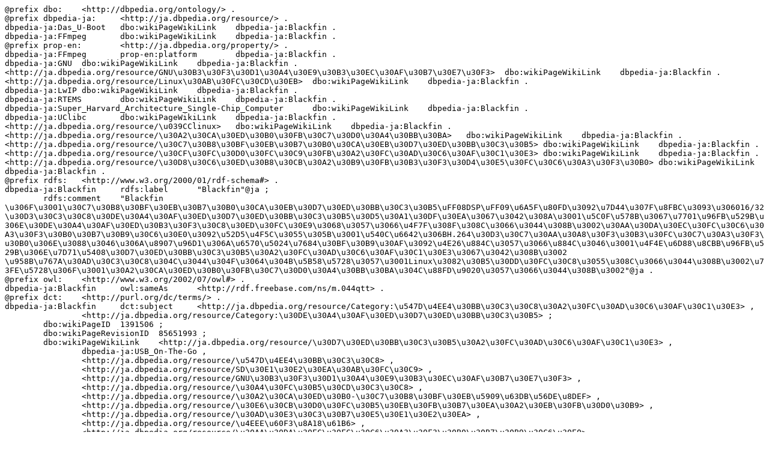

--- FILE ---
content_type: text/rdf+n3; charset=UTF-8
request_url: https://ja.dbpedia.org/data/Blackfin.ttl
body_size: 10951
content:
@prefix dbo:	<http://dbpedia.org/ontology/> .
@prefix dbpedia-ja:	<http://ja.dbpedia.org/resource/> .
dbpedia-ja:Das_U-Boot	dbo:wikiPageWikiLink	dbpedia-ja:Blackfin .
dbpedia-ja:FFmpeg	dbo:wikiPageWikiLink	dbpedia-ja:Blackfin .
@prefix prop-en:	<http://ja.dbpedia.org/property/> .
dbpedia-ja:FFmpeg	prop-en:platform	dbpedia-ja:Blackfin .
dbpedia-ja:GNU	dbo:wikiPageWikiLink	dbpedia-ja:Blackfin .
<http://ja.dbpedia.org/resource/GNU\u30B3\u30F3\u30D1\u30A4\u30E9\u30B3\u30EC\u30AF\u30B7\u30E7\u30F3>	dbo:wikiPageWikiLink	dbpedia-ja:Blackfin .
<http://ja.dbpedia.org/resource/Linux\u30AB\u30FC\u30CD\u30EB>	dbo:wikiPageWikiLink	dbpedia-ja:Blackfin .
dbpedia-ja:LwIP	dbo:wikiPageWikiLink	dbpedia-ja:Blackfin .
dbpedia-ja:RTEMS	dbo:wikiPageWikiLink	dbpedia-ja:Blackfin .
dbpedia-ja:Super_Harvard_Architecture_Single-Chip_Computer	dbo:wikiPageWikiLink	dbpedia-ja:Blackfin .
dbpedia-ja:UClibc	dbo:wikiPageWikiLink	dbpedia-ja:Blackfin .
<http://ja.dbpedia.org/resource/\u039CClinux>	dbo:wikiPageWikiLink	dbpedia-ja:Blackfin .
<http://ja.dbpedia.org/resource/\u30A2\u30CA\u30ED\u30B0\u30FB\u30C7\u30D0\u30A4\u30BB\u30BA>	dbo:wikiPageWikiLink	dbpedia-ja:Blackfin .
<http://ja.dbpedia.org/resource/\u30C7\u30B8\u30BF\u30EB\u30B7\u30B0\u30CA\u30EB\u30D7\u30ED\u30BB\u30C3\u30B5>	dbo:wikiPageWikiLink	dbpedia-ja:Blackfin .
<http://ja.dbpedia.org/resource/\u30CF\u30FC\u30D0\u30FC\u30C9\u30FB\u30A2\u30FC\u30AD\u30C6\u30AF\u30C1\u30E3>	dbo:wikiPageWikiLink	dbpedia-ja:Blackfin .
<http://ja.dbpedia.org/resource/\u30D8\u30C6\u30ED\u30B8\u30CB\u30A2\u30B9\u30FB\u30B3\u30F3\u30D4\u30E5\u30FC\u30C6\u30A3\u30F3\u30B0>	dbo:wikiPageWikiLink	dbpedia-ja:Blackfin .
@prefix rdfs:	<http://www.w3.org/2000/01/rdf-schema#> .
dbpedia-ja:Blackfin	rdfs:label	"Blackfin"@ja ;
	rdfs:comment	"Blackfin \u306F\u3001\u30C7\u30B8\u30BF\u30EB\u30B7\u30B0\u30CA\u30EB\u30D7\u30ED\u30BB\u30C3\u30B5\uFF08DSP\uFF09\u6A5F\u80FD\u3092\u7D44\u307F\u8FBC\u3093\u306016/32\u30D3\u30C3\u30C8\u30DE\u30A4\u30AF\u30ED\u30D7\u30ED\u30BB\u30C3\u30B5\u30D5\u30A1\u30DF\u30EA\u3067\u3042\u308A\u3001\u5C0F\u578B\u3067\u7701\u96FB\u529B\u306E\u30DE\u30A4\u30AF\u30ED\u30B3\u30F3\u30C8\u30ED\u30FC\u30E9\u3068\u3057\u3066\u4F7F\u308F\u308C\u3066\u3044\u308B\u3002\u30AA\u30DA\u30EC\u30FC\u30C6\u30A3\u30F3\u30B0\u30B7\u30B9\u30C6\u30E0\u3092\u52D5\u4F5C\u3055\u305B\u3001\u540C\u6642\u306BH.264\u30D3\u30C7\u30AA\u30A8\u30F3\u30B3\u30FC\u30C7\u30A3\u30F3\u30B0\u306E\u3088\u3046\u306A\u8907\u96D1\u306A\u6570\u5024\u7684\u30BF\u30B9\u30AF\u3092\u4E26\u884C\u3057\u3066\u884C\u3046\u3001\u4F4E\u6D88\u8CBB\u96FB\u529B\u306E\u7D71\u5408\u30D7\u30ED\u30BB\u30C3\u30B5\u30A2\u30FC\u30AD\u30C6\u30AF\u30C1\u30E3\u3067\u3042\u308B\u3002 \u958B\u767A\u30AD\u30C3\u30C8\u304C\u3044\u304F\u3064\u304B\u5B58\u5728\u3057\u3001Linux\u3082\u30B5\u30DD\u30FC\u30C8\u3055\u308C\u3066\u3044\u308B\u3002\u73FE\u5728\u306F\u3001\u30A2\u30CA\u30ED\u30B0\u30FB\u30C7\u30D0\u30A4\u30BB\u30BA\u304C\u88FD\u9020\u3057\u3066\u3044\u308B\u3002"@ja .
@prefix owl:	<http://www.w3.org/2002/07/owl#> .
dbpedia-ja:Blackfin	owl:sameAs	<http://rdf.freebase.com/ns/m.044qtt> .
@prefix dct:	<http://purl.org/dc/terms/> .
dbpedia-ja:Blackfin	dct:subject	<http://ja.dbpedia.org/resource/Category:\u547D\u4EE4\u30BB\u30C3\u30C8\u30A2\u30FC\u30AD\u30C6\u30AF\u30C1\u30E3> ,
		<http://ja.dbpedia.org/resource/Category:\u30DE\u30A4\u30AF\u30ED\u30D7\u30ED\u30BB\u30C3\u30B5> ;
	dbo:wikiPageID	1391506 ;
	dbo:wikiPageRevisionID	85651993 ;
	dbo:wikiPageWikiLink	<http://ja.dbpedia.org/resource/\u30D7\u30ED\u30BB\u30C3\u30B5\u30A2\u30FC\u30AD\u30C6\u30AF\u30C1\u30E3> ,
		dbpedia-ja:USB_On-The-Go ,
		<http://ja.dbpedia.org/resource/\u547D\u4EE4\u30BB\u30C3\u30C8> ,
		<http://ja.dbpedia.org/resource/SD\u30E1\u30E2\u30EA\u30AB\u30FC\u30C9> ,
		<http://ja.dbpedia.org/resource/GNU\u30B3\u30F3\u30D1\u30A4\u30E9\u30B3\u30EC\u30AF\u30B7\u30E7\u30F3> ,
		<http://ja.dbpedia.org/resource/\u30A4\u30FC\u30B5\u30CD\u30C3\u30C8> ,
		<http://ja.dbpedia.org/resource/\u30A2\u30CA\u30ED\u30B0-\u30C7\u30B8\u30BF\u30EB\u5909\u63DB\u56DE\u8DEF> ,
		<http://ja.dbpedia.org/resource/\u30E6\u30CB\u30D0\u30FC\u30B5\u30EB\u30FB\u30B7\u30EA\u30A2\u30EB\u30FB\u30D0\u30B9> ,
		<http://ja.dbpedia.org/resource/\u30AD\u30E3\u30C3\u30B7\u30E5\u30E1\u30E2\u30EA> ,
		<http://ja.dbpedia.org/resource/\u4EEE\u60F3\u8A18\u61B6> ,
		<http://ja.dbpedia.org/resource/\u30AA\u30DA\u30EC\u30FC\u30C6\u30A3\u30F3\u30B0\u30B7\u30B9\u30C6\u30E0> ,
		<http://ja.dbpedia.org/resource/\u30B9\u30EB\u30FC\u30D7\u30C3\u30C8> ,
		<http://ja.dbpedia.org/resource/\u30E1\u30E2\u30EA\u4FDD\u8B77\u6A5F\u80FD> ,
		dbpedia-ja:SDRAM ,
		<http://ja.dbpedia.org/resource/\u30D0\u30EC\u30EB\u30B7\u30D5\u30BF> ,
		<http://ja.dbpedia.org/resource/\u30A2\u30CA\u30ED\u30B0\u30FB\u30C7\u30D0\u30A4\u30BB\u30BA> ,
		<http://ja.dbpedia.org/resource/\u30C7\u30B8\u30BF\u30EB\u30B7\u30B0\u30CA\u30EB\u30D7\u30ED\u30BB\u30C3\u30B5> .
@prefix ns6:	<http://ja.dbpedia.org/resource/\u30E1\u30E2\u30EA\u30DE\u30C3\u30D7\u30C9I/> .
dbpedia-ja:Blackfin	dbo:wikiPageWikiLink	ns6:O ,
		dbpedia-ja:Controller_Area_Network ,
		<http://ja.dbpedia.org/resource/\u30DE\u30A4\u30AF\u30ED\u30B3\u30F3\u30C8\u30ED\u30FC\u30E9> ,
		dbpedia-ja:Direct_Memory_Access ,
		<http://ja.dbpedia.org/resource/\u6642\u5206\u5272\u591A\u91CD\u5316> ,
		dbpedia-ja:Advanced_Technology_Attachment ,
		<http://ja.dbpedia.org/resource/\u30B7\u30EA\u30A2\u30EB\u30FB\u30DA\u30EA\u30D5\u30A7\u30E9\u30EB\u30FB\u30A4\u30F3\u30BF\u30D5\u30A7\u30FC\u30B9> ,
		dbpedia-ja:UART ,
		dbpedia-ja:Nucleus_RTOS ,
		<http://ja.dbpedia.org/resource/Category:\u547D\u4EE4\u30BB\u30C3\u30C8\u30A2\u30FC\u30AD\u30C6\u30AF\u30C1\u30E3> ,
		<http://ja.dbpedia.org/resource/\u30A4\u30F3\u30C6\u30EB> ,
		<http://ja.dbpedia.org/resource/\u039CClinux> ,
		<http://ja.dbpedia.org/resource/\u6DB2\u6676\u30C7\u30A3\u30B9\u30D7\u30EC\u30A4> ,
		<http://ja.dbpedia.org/resource/\u30EA\u30A2\u30EB\u30BF\u30A4\u30E0\u30AA\u30DA\u30EC\u30FC\u30C6\u30A3\u30F3\u30B0\u30B7\u30B9\u30C6\u30E0> ,
		dbpedia-ja:SIMD ,
		<http://ja.dbpedia.org/resource/\u30EA\u30A2\u30EB\u30BF\u30A4\u30E0\u30AF\u30ED\u30C3\u30AF> ,
		dbpedia-ja:LabVIEW ,
		<http://ja.dbpedia.org/resource/\u30A6\u30A9\u30C3\u30C1\u30C9\u30C3\u30B0\u30BF\u30A4\u30DE\u30FC> ,
		<http://ja.dbpedia.org/resource/\u30D7\u30ED\u30B0\u30E9\u30DE> ,
		<http://ja.dbpedia.org/resource/CPU\u30E2\u30FC\u30C9> ,
		dbpedia-ja:IrDA ,
		<http://ja.dbpedia.org/resource/\u7A4D\u548C\u6F14\u7B97> ,
		<http://ja.dbpedia.org/resource/\u30D7\u30ED\u30B0\u30E9\u30DF\u30F3\u30B0\u30C4\u30FC\u30EB> ,
		<http://ja.dbpedia.org/resource/\u30E1\u30E2\u30EA\u7BA1\u7406\u30E6\u30CB\u30C3\u30C8> ,
		dbpedia-ja:RTEMS ,
		<http://ja.dbpedia.org/resource/\u30CF\u30FC\u30D0\u30FC\u30C9\u30FB\u30A2\u30FC\u30AD\u30C6\u30AF\u30C1\u30E3> ,
		<http://ja.dbpedia.org/resource/\u30B3\u30FC\u30C7\u30C3\u30AF> ,
		dbpedia-ja:MIDI ,
		<http://ja.dbpedia.org/resource/Category:\u30DE\u30A4\u30AF\u30ED\u30D7\u30ED\u30BB\u30C3\u30B5> ,
		dbpedia-ja:JTAG ,
		<http://ja.dbpedia.org/resource/CCD\u30A4\u30E1\u30FC\u30B8\u30BB\u30F3\u30B5> ,
		dbpedia-ja:RISC ,
		dbpedia-ja:Super_Harvard_Architecture_Single-Chip_Computer ,
		<http://ja.dbpedia.org/resource/\u5468\u8FBA\u6A5F\u5668> ,
		<http://ja.dbpedia.org/resource/\u30AD\u30ED\u30D0\u30A4\u30C8> ,
		dbpedia-ja:GNU_General_Public_License ,
		<http://ja.dbpedia.org/resource/\u30B3\u30F3\u30D1\u30A4\u30E9\u6700\u9069\u5316> ,
		<http://ja.dbpedia.org/resource/\u30DE\u30A4\u30AF\u30ED\u30D7\u30ED\u30BB\u30C3\u30B5> ,
		<http://ja.dbpedia.org/resource/CMOS\u30A4\u30E1\u30FC\u30B8\u30BB\u30F3\u30B5> ,
		<http://ja.dbpedia.org/resource/\u30AB\u30FC\u30CD\u30EB> ,
		<http://ja.dbpedia.org/resource/H.264> ,
		<http://ja.dbpedia.org/resource/\u6F14\u7B97\u8AD6\u7406\u88C5\u7F6E> ,
		<http://ja.dbpedia.org/resource/\u30D1\u30EB\u30B9\u5E45\u5909\u8ABF> ,
		dbpedia-ja:XScale ,
		<http://ja.dbpedia.org/resource/\u30AA\u30DA\u30B3\u30FC\u30C9> ,
		dbpedia-ja:RS-232 ,
		<http://ja.dbpedia.org/resource/I\u00B2C> ,
		dbpedia-ja:GPIO ,
		<http://ja.dbpedia.org/resource/\u30B9\u30A4\u30C3\u30C1\u30F3\u30B0\u96FB\u6E90> ,
		<http://ja.dbpedia.org/resource/\u30C7\u30B8\u30BF\u30EB-\u30A2\u30CA\u30ED\u30B0\u5909\u63DB\u56DE\u8DEF> ,
		dbpedia-ja:Media_Oriented_Systems_Transport ;
	dbo:wikiPageExternalLink	<http://blackfin.uclinux.org/> ,
		<http://www.ghs.com/products/velosity.html> ,
		<http://www.toppers.jp/jsp-kernel.html> ,
		<http://www.t2-project.org/> ,
		<http://www.rtos.com/page/product.php%3Fid=2> ,
		<http://www.unicoi.com/fusion_rtos/fusion_rtos_blackfin.htm> ,
		<http://www.ghs.com/products/rtos/integrity.html> ,
		<http://www.micrium.com/products/rtos/kernel/rtos.html> ,
		<http://www.analog.com/jp/processors-dsp/blackfin/products/index.html> ,
		<http://www.analog.com/processors/blackfin/overview/IST.html> .
@prefix template-en:	<http://ja.dbpedia.org/resource/Template:> .
dbpedia-ja:Blackfin	prop-en:wikiPageUsesTemplate	template-en:Processor_architectures ;
	dbo:abstract	"Blackfin \u306F\u3001\u30C7\u30B8\u30BF\u30EB\u30B7\u30B0\u30CA\u30EB\u30D7\u30ED\u30BB\u30C3\u30B5\uFF08DSP\uFF09\u6A5F\u80FD\u3092\u7D44\u307F\u8FBC\u3093\u306016/32\u30D3\u30C3\u30C8\u30DE\u30A4\u30AF\u30ED\u30D7\u30ED\u30BB\u30C3\u30B5\u30D5\u30A1\u30DF\u30EA\u3067\u3042\u308A\u3001\u5C0F\u578B\u3067\u7701\u96FB\u529B\u306E\u30DE\u30A4\u30AF\u30ED\u30B3\u30F3\u30C8\u30ED\u30FC\u30E9\u3068\u3057\u3066\u4F7F\u308F\u308C\u3066\u3044\u308B\u3002\u30AA\u30DA\u30EC\u30FC\u30C6\u30A3\u30F3\u30B0\u30B7\u30B9\u30C6\u30E0\u3092\u52D5\u4F5C\u3055\u305B\u3001\u540C\u6642\u306BH.264\u30D3\u30C7\u30AA\u30A8\u30F3\u30B3\u30FC\u30C7\u30A3\u30F3\u30B0\u306E\u3088\u3046\u306A\u8907\u96D1\u306A\u6570\u5024\u7684\u30BF\u30B9\u30AF\u3092\u4E26\u884C\u3057\u3066\u884C\u3046\u3001\u4F4E\u6D88\u8CBB\u96FB\u529B\u306E\u7D71\u5408\u30D7\u30ED\u30BB\u30C3\u30B5\u30A2\u30FC\u30AD\u30C6\u30AF\u30C1\u30E3\u3067\u3042\u308B\u3002 \u958B\u767A\u30AD\u30C3\u30C8\u304C\u3044\u304F\u3064\u304B\u5B58\u5728\u3057\u3001Linux\u3082\u30B5\u30DD\u30FC\u30C8\u3055\u308C\u3066\u3044\u308B\u3002\u73FE\u5728\u306F\u3001\u30A2\u30CA\u30ED\u30B0\u30FB\u30C7\u30D0\u30A4\u30BB\u30BA\u304C\u88FD\u9020\u3057\u3066\u3044\u308B\u3002"@ja .
@prefix xsd:	<http://www.w3.org/2001/XMLSchema#> .
dbpedia-ja:Blackfin	dbo:wikiPageLength	"8564"^^xsd:nonNegativeInteger .
@prefix prov:	<http://www.w3.org/ns/prov#> .
dbpedia-ja:Blackfin	prov:wasDerivedFrom	<http://ja.wikipedia.org/wiki/Blackfin?oldid=85651993&ns=0> .
@prefix foaf:	<http://xmlns.com/foaf/0.1/> .
@prefix ns11:	<http://ja.wikipedia.org/wiki/> .
dbpedia-ja:Blackfin	foaf:isPrimaryTopicOf	ns11:Blackfin .
@prefix dbpedia-wikidata:	<http://wikidata.dbpedia.org/resource/> .
dbpedia-wikidata:Q185426	owl:sameAs	dbpedia-ja:Blackfin .
ns11:Blackfin	foaf:primaryTopic	dbpedia-ja:Blackfin .
@prefix rdf:	<http://www.w3.org/1999/02/22-rdf-syntax-ns#> .
<http://ja.dbpedia.org/data/Blackfin.ttl>	rdf:type	foaf:Document ;
	foaf:primaryTopic	dbpedia-ja:Blackfin .